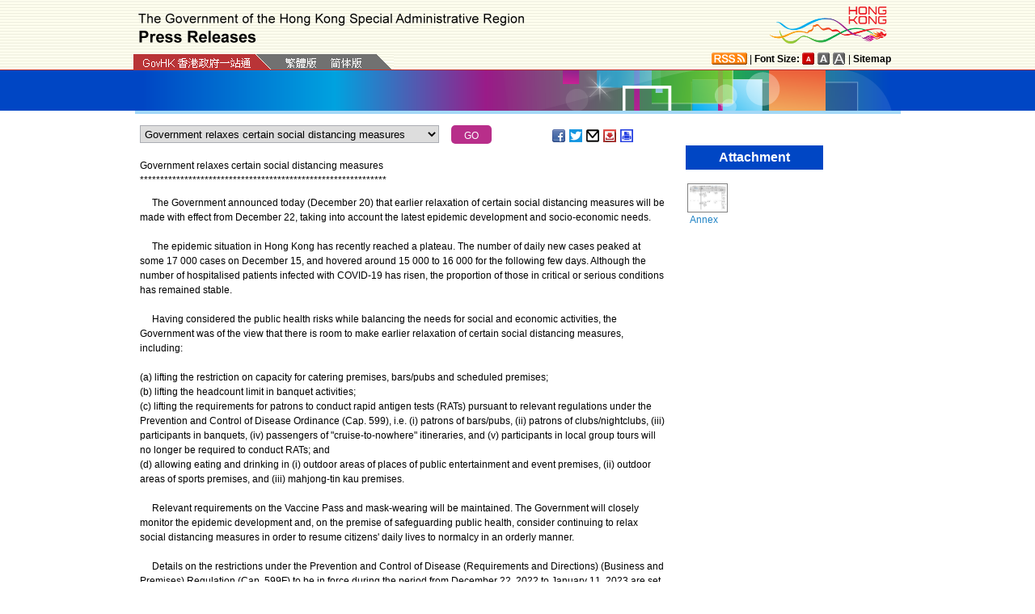

--- FILE ---
content_type: text/html
request_url: https://www.info.gov.hk/gia/general/202212/20/P2022122000646.htm
body_size: 6802
content:
<!DOCTYPE html>
<!-- Version Number = 01.01.14.08081 -->
<html>
<head>
	<meta http-equiv="X-UA-Compatible" content="IE=edge">
	<meta http-equiv="Cache-Control" content="no-cache, no-store, must-revalidate" />
	<meta http-equiv="Pragma" content="no-cache" />
	<meta http-equiv="Expires" content="0" />	<meta http-equiv="Content-Type" content="text/html; charset=utf-8" />
	<meta name="viewport" content="width=device-width, initial-scale=1.0">
	<title>Government relaxes certain social distancing measures</title>
	<meta name="description" content="The Government announced today (December 20) that earlier relaxation of certain social distancing measures will be made with effect from December 22, taking into account the latest..."/>
		<meta property="og:title" content="Government relaxes certain social distancing measures"/>
		<meta property="og:image" content=""/>
		<meta property="og:description" content="The Government announced today (December 20) that earlier relaxation of certain social distancing measures will be made with effect from December 22, taking into account the latest..."/>
	<link href="/gia/css/bootstrap.min.css?1.0.20170921" rel="stylesheet" type="text/css">	
	<link href="/gia/css/public.css?1.0.20170921" rel="stylesheet" type="text/css">
	<link href="/gia/js/fancybox/jquery.fancybox.css?1.0.20170921" rel="stylesheet" type="text/css">
	
	<script src="/gia/js/jeasyUI/jquery-1.11.1.min.js?1.0.20170921" type="text/javascript"></script>
	<script src="/gia/js/bootstrap.min.js?1.0.20170921" type="text/javascript"></script>
	<script type="text/javascript">
	
	$(function()
	{	
		var url = 'select_en.htm?' + Math.random()*Math.random();
		$("#includedContent").load(url,function(){
			$('#selectManual option[value="P2022122000646"]').attr("selected", "selected");		
		}); 
		$("#rightContent").clone().appendTo(".controlDisplay2");
	});
	
	function handleSelect()
	{
		var x = document.getElementById("selectManual").selectedIndex;
		window.location = document.getElementsByTagName("option")[x].value+".htm";
	}		
	</script>
	
	<script src="/gia/js/ui.js?1.0.20170921" type="text/javascript"></script>
	<script src="/gia/js/changefont.js?1.0.20170921" type="text/javascript"></script>
	<script src="/gia/js/fancybox/jquery.fancybox.js?1.0.20170921" type="text/javascript"></script>
	<script src="http://bit.ly/javascript-api.js?version=latest&amp;login=dchkisd&amp;apiKey=R_02afecc2e288a81ef21669b36da33665" language="javascript" type="text/javascript"></script>
	<script src="/gia/js/share.js?1.0.20170921" type="text/javascript"></script>
	<script src="/gia/js/jquery.getStyleObject.js?1.0.20170921"></script>
	<script src="/gia/js/headlinestarbar.js?1.0.20170921"></script>
	
    <!--[if IE 8]>     
	<link href="/gia/css/IE8.css?1.0.20170921" rel="stylesheet" type="text/css">
	<![endif]-->
</head>

<body>
	<a id="skiptocontent" href="#contentBody" class="access">Go to main content</a>
	<script type="text/javascript">
		$(document).ready(function () {
			resizeStarDivider('E');
			if ((/iPhone|iPod|iPad|Android|BlackBerry/).test(navigator.userAgent)) {
				$(".icon_save").css("display","none");
			};
		});
	</script>
	<div id="header" style="width:100%;height:auto;">
		<div class="wrapper" style="max-width:970px;width:100%;height:auto;padding:0px 0px 0px 0px;">
			<div style="width:100%;max-width:950px;margin:0 auto;display:inline-block;">				
				<div class="left" style="padding-top:16px;padding-left:16px;width:75%;">
					<img width="479" class="titleImg" src="/gia/images/header_pressreleases_x2.png" alt="The Government of the Hong Kong Special Administrative Region - Press Releases" title="The Government of the Hong Kong Special Administrative Region - Press Releases" border="0">
				</div>
				<div class="right" style="padding-top:5px;padding-right:4px;width:25%;">
					<div style="float:right;max-height:52px;">
						<a href="http://www.brandhk.gov.hk" class="logo_hk_en" style="width:100%;max-width:153px;height:auto;max-height:52px;">
							<img class="b0" style="width:100%;max-width:153px;height:auto;max-height:52px;" src="/gia/images/header_HK_logo_x2.png" alt="Brand Hong Kong" height="52px" width="153px" />
							<span style="display:none;">Brand HK</span>
						</a>
					</div>
				</div>
					
				
			</div>
			<div class="row resHeaderRow">
				<div class="col-md-12">
					<div class="resRightDiv">
					<div class="header_right2  resRight1">
						<a href="http://www.gov.hk/en/about/rss.htm" class="logo_rss" alt="RSS"></a> | <b>Font Size:</b> 
						<a id="f1" href="javascript:void(0);" onclick="changefontSize(1);resizeStarDivider('E');" style="width:16px;height:15px;" class="font_size_btn btn_font_size_1_on" title="Default font size" alt="Default font size"></a>
						<a id="f2" href="javascript:void(0);" onclick="changefontSize(2);resizeStarDivider('E');" style="width:16px;height:15px;" class="font_size_btn btn_font_size_2" title="Larger font size" alt="Larger font size"></a>
						<a id="f3" href="javascript:void(0);" onclick="changefontSize(3);resizeStarDivider('E');" style="width:16px;height:15px;" class="font_size_btn btn_font_size_3" title="Largest font size" alt="Largest font size"></a> | <a href="http://www.gov.hk/en/about/sitemap.htm"><b>Sitemap</b></a>
						<div class="clearboth"></div>
					</div>
					</div>
					<div class="left responsivegov engGov" >
						<a href="http://www.gov.hk/en/residents/" class="homePageURL" target="_blank"><img src="/gia/images/govLink_tc.png" class="hdrLnk b0" id="hdrGovLnk" alt="GovHK" title="GovHK"></a>
						
						<a href="/gia/general/202212/20/P2022122000589.htm"><img src="/gia/images/lang_tc.png" class="hdrLnk b0" id="hdrTCLnk" alt="Traditional Chinese" title="Traditional Chinese"></a>
						<a href="http://sc.isd.gov.hk/TuniS//www.info.gov.hk/gia/general/202212/20/P2022122000589.htm" class="govEnd engGovEnd"><img src="/gia/images/lang_sc.png" class="hdrLnk b0" id="hdrSCLnk" alt="Simplified Chinese" title="Simplified Chinese"></a>
						
						<div class="clearboth"></div>
					</div>
				</div>
			</div>
			<!--div id="testing" style="position:absolute;color:red;font:arial;font-size:25pt;left:390px;bottom:30px;font-weight:bold;">[Testing]</div-->
		</div>
	</div>

<div id="headerBanner" style="width:100%;height:50px;">
  <div class="wrapper" style="max-width:963px;width:100%;height:50px;"></div>
</div>
<div id="contentBody" class="row" style="max-width:947px;width:100%;height:auto;">
			<div class="colLeft resLeftContent">
				<div class="row">
					<div class="rel" style="margin-top:-10px;">
						<div class="col-md-12">
							<div style="white-space:nowrap;">
								<div id="includedContent"></div>
								<div class="left">
									<INPUT TYPE=submit class="submitBtnSmall" name=submit value="GO" onclick="handleSelect();return false;">
								</div>
							</div>
							
							<div class="sharePost2">
								<a href="javascript:shareFacebook()" style="width:18px;height:16px;" class="icon_facebook" title="Share on Facebook" alt="Share on Facebook"></a>
								<a href="javascript:shareGooglePlus()" style="width:18px;height:16px;" class="icon_google_plus" title="Share on Google Plus" alt="Share on Google Plus"></a>
								<a href="javascript:shareTwitter()" style="width:18px;height:16px;" class="icon_twitter" title="Share on Twitter" alt="Share on Twitter"></a>
								<a href="MAILTO:?subject=Press%20Release%20%3A%20Government%20relaxes%20certain%20social%20distancing%20measures&body=https%3A%2F%2Fwww.info.gov.hk%2Fgia%2Fgeneral%2F202212%2F20%2FP2022122000646.htm" target="_blank" style="width:18px;height:16px;" class="icon_mailto" title="Email" alt="Email"></a>
								<!--a href="P2022122000646.txt" style="width:18px;height:16px;" class="icon_save" title="Right Click to Save"></a-->		
								<a href="/cgi-bin/isd/gia/savefile.pl" style="width:18px;height:16px;" class="icon_save" title="Save" alt="Save"></a>
								<a href="P2022122000646p.htm" style="width:18px;height:16px;" class="icon_print" title="Print" alt="Print"></a>
							</div>
							
						</div>
					</div>
				</div>
				<div class="clearboth"></div>
				<div>&nbsp;</div>
				<div class="rel">
					<div class="fontSize1" style="display:none">Government relaxes certain social distancing measures</div>
					<div class="fontSize1" id="PRHeadline">
						<span id="PRHeadlineSpan">Government relaxes certain social distancing measures</span>
					</div>
					<div id="starBar" class="fontSize1">*****************************************************</div>
					<div id="starBarSpacing"></div>
				</div>
			
				<span id="pressrelease" class="fontSize1">
				&nbsp; &nbsp; &nbsp;The Government announced today (December 20) that earlier relaxation of certain social distancing measures will be made with effect from December 22, taking into account the latest epidemic development and socio-economic needs.<br />
&nbsp;<br />
&nbsp; &nbsp; &nbsp;The epidemic situation in Hong Kong has recently reached a plateau. The number of daily new cases peaked at some 17 000 cases on December 15, and hovered around 15 000 to 16 000 for the following few days. Although the number of hospitalised patients infected with COVID-19 has risen, the proportion of those in critical or serious conditions has remained stable.<br />
&nbsp;<br />
&nbsp; &nbsp; &nbsp;Having considered the public health risks while balancing the needs for social and economic activities, the Government was of the view that there is room to make earlier relaxation of certain social distancing measures, including:<br />
<br />
(a) lifting the restriction on capacity for catering premises, bars/pubs and scheduled premises;<br />
(b) lifting the headcount limit in banquet activities;<br />
(c) lifting the requirements for patrons to conduct rapid antigen tests (RATs) pursuant to relevant regulations under the Prevention and Control of Disease Ordinance (Cap. 599), i.e. (i) patrons of bars/pubs, (ii) patrons of clubs/nightclubs, (iii) participants in banquets, (iv) passengers of &quot;cruise-to-nowhere&quot; itineraries, and (v) participants in local group tours&nbsp;will no longer be required to conduct RATs; and<br />
(d) allowing eating and drinking in (i) outdoor areas of places of public entertainment and event premises, (ii) outdoor areas of sports premises, and (iii) mahjong-tin kau premises.&nbsp;<br />
<br />
&nbsp; &nbsp; &nbsp;Relevant requirements on the Vaccine Pass and mask-wearing will be maintained. The Government will closely monitor the epidemic development and, on the premise of safeguarding public health, consider continuing to relax social distancing measures in order to resume citizens&#39; daily lives to normalcy in an orderly manner.<br />
&nbsp;<br />
&nbsp; &nbsp; &nbsp;Details on the restrictions under the Prevention and Control of Disease (Requirements and Directions) (Business and Premises) Regulation (Cap. 599F) to be in force during the period from December 22, 2022 to January 11, 2023 are set out in Annex. Specific measures include:<br />
&nbsp;<br />
(I) Catering business<br />
&nbsp;<br />
(1) The maximum number of persons per table for catering premises is 12, and that for bars/pubs is 6.<br />
&nbsp;<br />
(2) Mask-wearing requirement during photo-taking on stage at events held at catering premises and bars/pubs is exempted. Furthermore, live performance and dancing activity are allowed in catering premises and bars/pubs, on the premise that relevant performers must conduct an RAT on the same day before entering the premises for performance or rehearsal, wear masks as far as practicable, and keep a distance of at least 1.5 metres from the audience or patrons (or with effective partition). Performers and the audience or patrons should not mingle on the premises. Participants of dancing activity must wear masks while they are dancing.<br />
&nbsp;<br />
(3) Other requirements and restrictions on catering premises and bars/pubs remain in force, including that all patrons, when they are away from the table, must not consume food or drink and must wear a mask in general. Operators of catering premises and bars/pubs are required to use the latest &quot;QR Code Verification Scanner&quot; mobile application provided by the Government to scan the QR code of a patron&#39;s vaccination record, medical exemption certificate or recovery record.<br />
&nbsp;<br />
(II) Scheduled premises<br />
&nbsp;<br />
(4) For swimming pools, sports premises, fitness centres, beauty parlours and massage establishments, bathhouses, party rooms, clubs/nightclubs, karaoke establishments and cruise ships (namely &quot;cruise-to-nowhere&quot; itineraries), managers must comply with the relevant restrictions under Cap. 599F. In particular, the number of persons per group is capped at 12 in general. All staff members involved in the operation of scheduled premises must conduct an RAT once every three days before entering the premises. The maximum number of persons per table for clubs/nightclubs is six.&nbsp;<br />
&nbsp;<br />
(5) Staff members and patrons alike must wear a mask at all times save for exempted circumstances. Mask-wearing requirement during photo-taking on stage at events held at scheduled premises is exempted. Users are allowed not to wear masks when they are exercising in sports premises as well as fitness centres which meet the requirement on air change. Patrons/spectators/users may eat and drink in (a) performance venues, (b) cinema houses, (c) outdoor areas of places of public entertainment (including theme parks and racecourses), event premises and sports premises, as well as (d) mahjong-tin kau premises.<br />
&nbsp;<br />
(6) Live performance and dancing activity are allowed in clubs/nightclubs, cinemas, museums, as well as meeting rooms/function rooms in club-houses and hotels/guesthouses, on the premise that relevant performers must conduct an RAT on the same day before entering the premises for performance or rehearsal, wear masks as far as practicable, and keep a distance of at least 1.5 metres from the audience or patrons (or with effective partition). Performers and the audience or patrons should not mingle on the premises. Participants of a dancing activity must wear masks while they are dancing.<br />
&nbsp;<br />
(7) For club-houses and hotels/guesthouses, managers must continue to comply with the relevant restrictions under Cap. 599F, and the catering premises, bars/pubs and scheduled premises therein must comply with all applicable requirements.<br />
&nbsp;<br />
(III) Mask-wearing requirement<br />
&nbsp;<br />
(8) The mandatory mask-wearing requirement under the Prevention and Control of Disease (Wearing of Mask) Regulation (Cap. 599I) will be extended. A person must wear a mask all the time when the person is boarding or on board a public transport carrier, is entering or present in an MTR paid area, or is entering or present in a specified public place. Persons are allowed not to wear masks if they are present in outdoor public places in country parks and special areas as defined in section 2 of the Country Parks Ordinance (Cap. 208), or are conducting strenuous physical activity (e.g. exercising or jogging) in outdoor public places.<br />
&nbsp;<br />
(9) Under Cap. 599I, if a person does not wear a mask in accordance with the requirement, an authorised person may deny that person from boarding a public transport carrier or entering the area concerned, as well as require that person to wear a mask and disembark from the carrier or leave the said area. A person in contravention of the relevant provision commits an offence and the maximum penalty is a fine at level 3 ($10,000). Authorised public officers may issue fixed penalty notices to persons who do not wear a mask in accordance with the requirement and such persons may discharge liability for the offence by paying a fixed penalty at $5,000.<br />
&nbsp;<br />
(IV) Group gatherings<br />
&nbsp;<br />
(10) Unless exempted, group gatherings of more than 12 persons in public places is prohibited. The requirement is also applicable to group gatherings in catering premises, bars/pubs and scheduled premises regulated under Cap. 599F in which the relevant requirements or restrictions are not complied with.<br />
&nbsp;<br />
(11) Subject to relevant requirements, local group tours with no more than 100 persons may be conducted. The relevant requirements include (i) relevant staff have received three doses of vaccine, and conducted an RAT on the same day before the commencement of local group tour activities, and (ii) all tour participants have fulfilled the prevailing Vaccine Pass requirements.<br />
&nbsp;<br />
(12) Any person who participates in a prohibited group gathering; organises a prohibited group gathering; owns, controls or operates the place of such a gathering; and knowingly allows the taking place of such a gathering commits an offence under the Prevention and Control of Disease (Prohibition on Gathering) Regulation (Cap. 599G). Offenders are liable to a maximum fine of $25,000 and imprisonment for six months. Persons who participate in a prohibited group gathering may be issued fixed penalty notices and they may discharge liability for the offence by paying a fixed penalty at $5,000.<br />
&nbsp;<br />
&nbsp; &nbsp; &nbsp;A Government spokesman said, &quot;The Government will continue to uphold the principles of science-based and targeted anti-epidemic measures, proper management of risks and citizen-focused facilitation, and suitably adjust social distancing measures. We urge citizens to receive COVID-19 and seasonal influenza vaccines as early as practicable, thereby lowering the incidence of severe illness upon infection. This will alleviate the burden on the public healthcare system and allow Hong Kong to keep progressing along the path to normalcy steadily.&quot;
				<br />
				<div class="controlDisplay2 resRightContent" >
				
				</div>
				
				<div>&nbsp;</div>
				<div class="mB15 f15">Ends/Tuesday, December 20, 2022
				<br/>
				 Issued at HKT 21:24
				</div>
				<div style="margin-top:10px;">
				 NNNN
				</div>	 
				
				</span>
				
				<div class="btm_btn">
					
						<div class="left" style="white-space:nowrap;">
							<a href="/gia/ISD_public_Calendar_en.html" class="newAch">Archives</a>&nbsp;&nbsp;
							<a href="/gia/general/202212/19.htm" class="newAch mL5">Yesterday's Press Releases</a>&nbsp;&nbsp;
						</div>
						<div class="resContentBackTop" >
							<div style="display:inline-block;padding-right:10px;">
								<a href="/gia/general/202212/20.htm" class="newAch">Back to Index Page</a>
							</div>
							<a href="#" class="backTop">Back to top</a>
						</div>
						<div class="clearboth"></div>
					
				</div>
				<div style="padding-top:10px">
					<a href="/gia/general/today.htm" class="newAch">Today's Press Releases</a>&nbsp;&nbsp;
				</div>
			</div>
		
		<div class="controlDisplay1 resRightContent">
			<div id="rightContent" class="fontSize1">
			  
				
			  <h2 class="attTypeTitle1" style="font-weight:bold;">Attachment</h2>
			  <div class="mT10 pad10 resAttach">
				  
				  <a class="left" href="https://gia.info.gov.hk/general/202212/20/P2022122000646_409090_1_1671542640195.pdf" title=""><img width="50" style="vertical-align:middle;border:1px solid gray;margin-left:2px;" src="https://gia.info.gov.hk/general/202212/20/P2022122000646_409090_1_1671542640195.pdft" /></a>
				  
				  <div class="clearboth"></div>
				  <a href="https://gia.info.gov.hk/general/202212/20/P2022122000646_409090_1_1671542640195.pdf" class="attach_text wrap_txt" style="text-align:left;" title=""><span>Annex</span></a>
				  <div style="height:8px;">&nbsp;</div>	  
				  
			  </div>
			  

			</div>
			<div class="clearboth"></div>
		</div>
	
</div>
<div id="footer" style="width:100%;height:auto;">
	<div class="wrapper" style="max-width:950px;width:100%;height:auto;">
		<!--a href="/gia/ISD_public_important_notice_en.html" class="left mT10">Important Notices</a-->
			<div class="right">
				<a href="http://www.webforall.gov.hk/recognition_scheme" target="_blank" class="logo_webforall" title="Web Accessibility Recognition Scheme" alt="Web Accessibility Recognition Scheme"></a>
				<a href="http://www.w3.org/WAI/WCAG2AA-Conformance" rel="external" target="_blank" class="logo_wcag" title="Level Double-A conformance, W3C WAI Web Content Accessibility Guidelines 2.0" alt="Level Double-A conformance, W3C WAI Web Content Accessibility Guidelines 2.0"></a>
			</div>
			<div class="clearboth"></div>
	</div>
</div>

<script language="JavaScript" type="text/javascript">
$(".fancybox").fancybox({
	wrapCSS    : 'fancybox-custom',
	closeClick : false,
	loop:true,
	openEffect : 'none',

	helpers : {
		title : {
			type : 'inside'
		},
		overlay : {closeClick: true}
	},

	afterLoad : function() {
		var sp = arguments[0].href;
		var tmpStr = this.title.replace(new RegExp('\"','gm'),"&quot;")
        					  .replace(new RegExp('\'','gm'),"&#39")  						      
							  .replace(new RegExp('>','gm'),'&gt;')
	                          .replace(new RegExp('<','gm'),'&lt;')
							  .replace(new RegExp('\r\n','gm'),'<br/>')
                              .replace(new RegExp('\n','gm'),'<br/>')
	                          .replace(new RegExp('\r','gm'),'<br/>');
		
		this.title = '<table><tr><td>' + tmpStr + '</td></tr></table>';
	}
});


</script>

</body>
</html>


--- FILE ---
content_type: text/html
request_url: https://www.info.gov.hk/gia/general/202212/20/select_en.htm?0.276891149087499
body_size: 2193
content:

								<select id="selectManual" class="left" style="width:75%;max-width:370px;height:22px;white-space: nowrap;">
									
									<option value="P2022122000676"><span>FEHD strives to crack down on sale of chilled or frozen meat disguised as fresh meat (with photo)</span></option>
									
									<option value="P2022122000646"><span>Government relaxes certain social distancing measures</span></option>
									
									<option value="P2022122000650">FEHD strives to ensure food safety of oysters to be eaten in raw state (with photos)</option>
									
									<option value="P2022122000630">Four persons sentenced for violating anti-epidemic regulations</option>
									
									<option value="P2022122000588">Youth Development Commission welcomes Government&#39;s release of Youth Development Blueprint</option>
									
									<option value="P2022122000592">Government releases Youth Development Blueprint (with photos/video)</option>
									
									<option value="P2022122000595">Ping Shan Tin Shui Wai Swimming Pool temporarily closed</option>
									
									<option value="P2022122000554">Government gazettes compulsory testing notice</option>
									
									<option value="P2022122000457"><span>Cross-Agency Steering Group announces collaboration with CDP to enhance data availability and sustainability reporting in Hong Kong</span></option>
									
									<option value="P2022122000523"><span>COVID-19 vaccines supplied by two drug manufacturers registered as pharmaceutical products in Hong Kong</span></option>
									
									<option value="P2022122000559">Police conduct anti-illegal gambling operation during World Cup 2022</option>
									
									<option value="P2022122000439">Update on supplies from Mainland</option>
									
									<option value="P2022122000495"><span>Assessment Committee for the Funding Scheme to Support Transitional Housing Projects by Non-government Organisations convenes meeting</span></option>
									
									<option value="P2022122000302">TAC briefed on proposed toll plans for road harbour crossings and preliminary findings and recommendations of Strategic Studies on Railways and Major Roads beyond 2030</option>
									
									<option value="P2022122000517">Missing woman in Tsuen Wan located (2)</option>
									
									<option value="P2022122000404"><span>Public hospitals daily update on COVID-19 cases</span></option>
									
									<option value="P2022122000459"><span>Exchange Fund Bills tender results</span></option>
									
									<option value="P2022122000484">CHP investigates locally acquired SARS-CoV-2 virus cases with 2 710 cases tested positive by nucleic acid tests and 11 402 cases by RATs as well as 870 imported cases</option>
									
									<option value="P2022121600494">Government follows up on positive results of sewage surveillance and appeals to residents to undergo virus testing</option>
									
									<option value="P2022122000291"><span>Employment and vacancies statistics for September 2022</span></option>
									
									<option value="P2022122000274"><span>Consumer Price Indices for November 2022</span></option>
									
									<option value="P2022122000201">Effective Exchange Rate Index</option>
									
									<option value="P2022122000436">Appeal for information on missing man in Cheung Sha Wan (with photo)</option>
									
									<option value="P2022122000362">2023 Lunar New Year Fireworks Display cancelled</option>
									
									<option value="P2022122000413"><span>Import of poultry meat and products from areas in Mexico and Japan suspended</span></option>
									
									<option value="P2022122000415">HAD distributes complimentary COVID-19 rapid test kits to households, cleansing workers and property management staff in Kwai Tsing, Kwun Tong and Tsuen Wan Districts</option>
									
									<option value="P2022122000347">Appeal for blood donations as stocks run low</option>
									
									<option value="P2022122000392">Transcript of remarks by CE at media session before ExCo (with video)</option>
									
									<option value="P2022122000336"><span>Result of tenders of People&#39;s Bank of China RMB Bills held on December 20, 2022</span></option>
									
									<option value="P2022122000288">HKSAR Government welcomes Guangdong Provincial Government&#39;s announcement of arrangement for policy of Quota-free Scheme for Hong Kong Private Cars Travelling to Guangdong via the Hong Kong-Zhuhai-Macao Bridge</option>
									
									<option value="P2022122000223"><span>New round of application exercise for institutions to qualify under arrangement on interim measures in aid of arbitral proceedings by courts of Mainland and HKSAR commences</span></option>
									
									<option value="P2022122000286">Government conducts enforcement action on compulsory testing notice at building in Tai Po</option>
									
									<option value="P2022122000259"><span>CE to go on duty visit to Beijing</span></option>
									
									<option value="P2022122000229"><span>Red flags hoisted at Silverstrand Beach and Clear Water Bay Second Beach</span></option>
									
									<option value="P2022122000228"><span>Permanent Secretary for Labour and Welfare tests positive for COVID-19</span></option>
									
									<option value="P2022122000183"><span>Labour and Welfare Bureau officer tests positive for COVID-19</span></option>
									
									<option value="P2022122000161">Missing woman in Tsuen Wan located</option>
									
									<option value="P2022122000131">CHP reminds public on precautions against cold weather</option>
									
									<option value="P2022122000129">Employers and employees should take precautions during cold weather</option>
									
									<option value="P2022122000090">Special announcement on vegetation fire in Lei Muk Shue</option>
									
								</select>
								